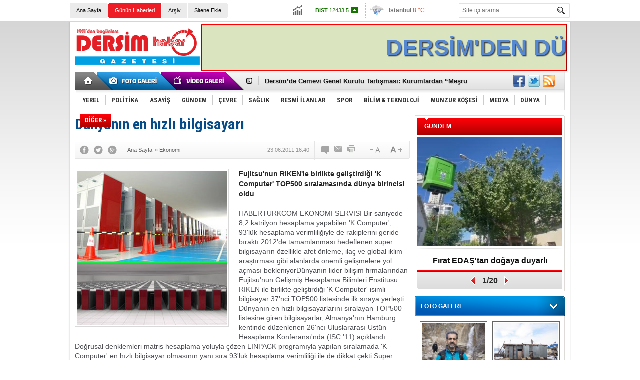

--- FILE ---
content_type: text/html; charset=UTF-8
request_url: https://www.dersim-haber.com/dunyanin-en-hizli-bilgisayari-652h.htm
body_size: 13486
content:
<!DOCTYPE html>
<html xmlns="http://www.w3.org/1999/xhtml" lang="tr-TR" itemscope itemtype="http://schema.org/NewsArticle">
<head>
<base href="https://www.dersim-haber.com/" target="_self"/>
<meta http-equiv="Content-Type" content="text/html; charset=UTF-8" />
<meta http-equiv="Refresh" content="300" />
<title>Dünyanın en hızlı bilgisayarı</title>
<meta name="description" content="Fujitsu&#039;nun RIKEN&#039;le birlikte geliştirdiği &#039;K Computer&#039; TOP500 sıralamasında dünya birincisi oldu" />
<link rel="canonical" href="https://www.dersim-haber.com/dunyanin-en-hizli-bilgisayari-652h.htm" />
<link rel="alternate" href="https://www.dersim-haber.com/mobi/news_detail.php?id=652" media="only screen and (max-width: 640px)" />
<link rel="image_src" type="image/jpeg" href="https://www.dersim-haber.com/d/news/594.jpg" />
<meta name="DC.date.issued" content="2011-06-23T16:40:08+03:00" />
<meta property="og:site_name" content="Dersim Haber" />
<meta property="og:url" content="https://www.dersim-haber.com/dunyanin-en-hizli-bilgisayari-652h.htm" />
<meta property="og:title" content="Dünyanın en hızlı bilgisayarı" />
<meta property="og:description" content="Fujitsu&#039;nun RIKEN&#039;le birlikte geliştirdiği &#039;K Computer&#039; TOP500 sıralamasında dünya birincisi oldu" />
<meta property="og:image" content="https://www.dersim-haber.com/d/news/594.jpg" />
<meta property="og:type" content="article" />
<meta name="twitter:card" content="summary">
<meta name="twitter:site" content="@dersimhbr">
<meta name="twitter:url" content="https://www.dersim-haber.com/dunyanin-en-hizli-bilgisayari-652h.htm">
<meta name="twitter:title" content="Dünyanın en hızlı bilgisayarı" />
<meta name="twitter:description" content="Fujitsu&#039;nun RIKEN&#039;le birlikte geliştirdiği &#039;K Computer&#039; TOP500 sıralamasında dünya birincisi oldu" />
<meta name="twitter:image" content="https://www.dersim-haber.com/d/news/594.jpg" />
<meta itemprop="thumbnailUrl" content="https://www.dersim-haber.com/d/news_t/594.jpg" />
<meta itemprop="articleSection" content="Ekonomi" />
<meta itemprop="dateCreated" content="2011-06-23T16:40:08+03:00" />
<meta itemprop="headline" content="Dünyanın en hızlı bilgisayarı" />
<link href="https://www.dersim-haber.com/s/style.css" type="text/css" rel="stylesheet" />
<script type="text/javascript" src="https://www.dersim-haber.com/s/function.js"></script><!-- Yandex.Metrika counter -->
<script type="text/javascript" >
   (function(m,e,t,r,i,k,a){m[i]=m[i]||function(){(m[i].a=m[i].a||[]).push(arguments)};
   m[i].l=1*new Date();
   for (var j = 0; j < document.scripts.length; j++) {if (document.scripts[j].src === r) { return; }}
   k=e.createElement(t),a=e.getElementsByTagName(t)[0],k.async=1,k.src=r,a.parentNode.insertBefore(k,a)})
   (window, document, "script", "https://mc.yandex.ru/metrika/tag.js", "ym");

   ym(91596927, "init", {
        clickmap:true,
        trackLinks:true,
        accurateTrackBounce:true,
        webvisor:true
   });
</script>
<noscript><div><img src="https://mc.yandex.ru/watch/91596927" style="position:absolute; left:-9999px;" alt="" /></div></noscript>
<!-- /Yandex.Metrika counter -->
</head>
<body class="body_main">
<div id="fb-root"></div>
<script>(function(d, s, id) {
  var js, fjs = d.getElementsByTagName(s)[0];
  if (d.getElementById(id)) return;
  js = d.createElement(s); js.id = id;
  js.src = "//connect.facebook.net/tr_TR/sdk.js#xfbml=1&version=v2.0";
  fjs.parentNode.insertBefore(js, fjs);
}(document, 'script', 'facebook-jssdk'));</script><div class="CM_pageskin"><div class="left"><div class="banner_code"></div></div><div class="right"><div class="banner_code"></div></div></div><div class="main_container"><div class="base_topbar_outer"><div class="base_topbar base_position"><ul class="quick_launch"><li class="parent"><a href="https://www.dersim-haber.com//" target="_self">Ana Sayfa</a></li><li class="sole"><a href="https://www.dersim-haber.com/gunun-haberleri.htm" target="_self">Günün Haberleri</a></li><li class="parent"><a href="https://www.dersim-haber.com/search_result.php" target="_self">Arşiv</a></li><li class="parent"><a href="https://www.dersim-haber.com/sitene-ekle.htm" target="_self">Sitene Ekle</a></li></ul><div class="currency_slider" id="currency_slider"><div class="viewport"><ul class="overview"><li class="up"><span><b>BIST</b> 12433.5</span></li><li class="up"><span><b>Altın</b> 6875.16</span></li><li class="up"><span><b>Dolar</b> 43.3698</span></li><li class="up"><span><b>Euro</b> 50.7672</span></li></ul></div></div><div class="weather_slider" id="weather_slider"><div class="viewport"><ul class="overview"><li style="background-position: -3px -348px;"><span>İstanbul</span> 8 °C</li><li style="background-position: -3px -348px;"><span>Ankara</span> 3 °C</li><li style="background-position: -3px -203px;"><span>Tunceli</span> -4 °C</li></ul></div></div><form action="search_result.php" method="get"><input class="search_input" type="text" name="search_key" placeholder="Site içi arama" /><input class="search_button" type="submit" value="" /></form></div></div><div class="base_outer clearfix"><div class="base_top base_position"><div class="logo"><a href="https://www.dersim-haber.com/" rel="home"><img src="https://www.dersim-haber.com/s/i/logo.png" alt="Dersim Haber" width="250" height="100" /></a></div><div class="banner"><div class="inner" id="banner_logo_side"><p align="center">
<marquee width="728" height="90" style="border:#ff0000 2px ridge; background:#DAE5BF; color:#5588D0;text-shadow: 2px 2px 2px #414141;" direction="left" >
 <font  style="font-family: arial; font-size: 45px; line-height: 90px;" > <strong>DERSİM'DEN DÜNYA'YA AÇILAN PENCERE
</strong></font></marquee></p></div></div><div class="nav-mini"><a href="https://www.dersim-haber.com/" title="Anasayfa" rel="home"></a></div><div class="nav-mini-2"><a href="https://www.dersim-haber.com/foto-galeri.htm" title="Foto Galeri"></a><a href="https://www.dersim-haber.com/video-galeri.htm" title="Video Galeri"></a></div><div class="last_min" id="last_min"><div class="viewport"><ul class="overview"><li><a href="https://www.dersim-haber.com/dersim-belediyesi-secilmislerinden-kayyim-yonetimine-sert-tepki-bu-bir-dogal-afet-deg-34021h.htm">Dersim Belediyesi Seçilmişlerinden Kayyım Yönetimine Sert Tepki: “Bu Bir Doğal Afet Değil, Yönetim Krizidir”</a></li><li><a href="https://www.dersim-haber.com/dersimde-cemevi-genel-kurulu-tartismasi-kurumlardan-mesru-degil-aciklamasi-34020h.htm">Dersim’de Cemevi Genel Kurulu Tartışması: Kurumlardan “Meşru Değil” Açıklaması</a></li><li><a href="https://www.dersim-haber.com/dersim-1937-38-taniklari-icin-yardim-cagrisi-son-taniklar-gocmeden-uzat-elini-34019h.htm">Dersim 1937-38 Tanıkları İçin Yardım Çağrısı: “Son Tanıklar Göçmeden Uzat Elini”</a></li><li><a href="https://www.dersim-haber.com/dersim-1937-38-taniklari-icin-yardim-cagrisi-son-taniklar-gocmeden-uzat-elini-34018h.htm">Dersim 1937-38 Tanıkları İçin Yardım Çağrısı: “Son Tanıklar Göçmeden Uzat Elini”</a></li><li><a href="https://www.dersim-haber.com/nazimiye-belediye-baskani-ali-emrah-tekinden-yeni-yil-mesaji-34017h.htm">Nazımiye Belediye Başkanı Ali Emrah Tekin'den Yeni Yıl Mesajı</a></li><li><a href="https://www.dersim-haber.com/deneyimli-ve-sevilen-isim-bashekim-oldu-34014h.htm">Deneyimli ve Sevilen İsim Başhekim Oldu</a></li><li><a href="https://www.dersim-haber.com/dersimtuncelinin-tarihi-ve-arkeolojisi-paneli-29-kasimda-gerceklesiyor-34012h.htm">Dersim/Tunceli’nin Tarihi ve Arkeolojisi Paneli 29 Kasım’da Gerçekleşiyor</a></li><li><a href="https://www.dersim-haber.com/tunceli-muzesinde-cifte-etkinlik-kadinlarin-icsel-yolculugu-ve-gocun-turkusu-bulusuyo-34011h.htm">Tunceli Müzesi’nde Çifte Etkinlik: Kadınların İçsel Yolculuğu ve Göçün Türküsü Buluşuyor</a></li><li><a href="https://www.dersim-haber.com/dersimde-itfaiye-alarmi-araclar-arizali-ekip-eksik-kent-risk-altinda-34010h.htm">Dersim'de itfaiye alarmı: Araçlar arızalı, ekip eksik, kent risk altında!</a></li><li><a href="https://www.dersim-haber.com/saroglundan-delege-secimlerine-mudahale-iddialarina-sert-tepki-34009h.htm">Şaroğlu’ndan delege seçimlerine müdahale iddialarına sert tepki!</a></li><li><a href="https://www.dersim-haber.com/erasmusdays-coskusu-34008h.htm">ERASMUSDAYS COŞKUSU</a></li><li><a href="https://www.dersim-haber.com/zelemele-8-yil-sonra-konser-verecek-34007h.htm">Zelemele, 8 Yıl sonra konser verecek</a></li><li><a href="https://www.dersim-haber.com/firat-edastan-saha-calisanlarina-yuksekte-guvenli-calisma-egitimi-34006h.htm">Fırat EDAŞ’tan Saha Çalışanlarına “Yüksekte Güvenli Çalışma Eğitimi”</a></li><li><a href="https://www.dersim-haber.com/zaza-women-music-project-zaza-kelimesi-nedeniyle-festivale-katilma-talebimiz-iptal-ed-34005h.htm">Zaza Women Music Project: “Zaza” kelimesi  nedeniyle festivale katılma talebimiz iptal edildi</a></li><li><a href="https://www.dersim-haber.com/cocuklari-kavgaya-karisan-atlilardan-genclere-sahip-cikalim-cagrisi-34004h.htm">Çocukları kavgaya karışan Atlı’lardan “gençlere sahip çıkalım!” çağrısı</a></li></ul></div></div><div class="social"><a href="https://www.facebook.com/dersimhbr" style="background-position: left -168px;" target="_blank" title="Facebook ile paylaş"></a><a href="https://twitter.com/dersimhbr" style="background-position: left -504px;" target="_blank" title="Twitter ile paylaş"></a><a href="https://www.dersim-haber.com/rss/" style="background-position: left -144px;" target="_blank" title="RSS, News Feed, Haber Beslemesi"></a></div><ul class="nav"><li class="sep2"></li><li class="item parent"><a class="inr" href="https://www.dersim-haber.com/yerel-haberleri-1hk.htm" target="_self"><span>YEREL</span></a></li><li class="sep"></li><li class="item parent"><a class="inr" href="https://www.dersim-haber.com/politika-haberleri-2hk.htm" target="_self"><span>POLİTİKA</span></a></li><li class="sep"></li><li class="item parent"><a class="inr" href="https://www.dersim-haber.com/asayis-haberleri-39hk.htm" target="_self"><span>ASAYİŞ</span></a></li><li class="sep"></li><li class="item parent"><a class="inr" href="https://www.dersim-haber.com/gundem-haberleri-3hk.htm" target="_self"><span>GÜNDEM</span></a></li><li class="sep"></li><li class="item parent"><a class="inr" href="https://www.dersim-haber.com/cevre-haberleri-43hk.htm" target="_self"><span>ÇEVRE</span></a></li><li class="sep"></li><li class="item parent"><a class="inr" href="https://www.dersim-haber.com/saglik-haberleri-4hk.htm" target="_self"><span>SAĞLIK</span></a></li><li class="sep"></li><li class="item parent"><a class="inr" href="https://www.dersim-haber.com/resmi-ilanlar-haberleri-16hk.htm" target="_self"><span>RESMİ İLANLAR</span></a></li><li class="sep"></li><li class="item parent"><a class="inr" href="https://www.dersim-haber.com/spor-haberleri-5hk.htm" target="_self"><span>SPOR</span></a></li><li class="sep"></li><li class="item sole"><a class="inr" href="https://www.dersim-haber.com/bilim-teknoloji-haberleri-42hk.htm" target="_self"><span>BİLİM & TEKNOLOJİ</span></a></li><li class="sep"></li><li class="item parent"><a class="inr" href="https://www.dersim-haber.com/munzur-kosesi-haberleri-7hk.htm" target="_self"><span>MUNZUR KÖŞESİ</span></a></li><li class="sep"></li><li class="item parent"><a class="inr" href="https://www.dersim-haber.com/medya-haberleri-8hk.htm" target="_self"><span>MEDYA</span></a></li><li class="sep"></li><li class="item parent"><a class="inr" href="https://www.dersim-haber.com/dunya-haberleri-9hk.htm" target="_self"><span>DÜNYA</span></a></li><li class="sep"></li><li class="item other"><a class="inr" href="#" onclick="return false;"><span>DİĞER »</span></a><div class="subnav"><div class="inr"><ul class="subnav_catlist clearfix"><li><a href="https://www.dersim-haber.com/yasam-haberleri-10hk.htm" target="_self">YAŞAM</a></li><li><a href="https://www.dersim-haber.com/ekonomi-haberleri-11hk.htm" target="_self">EKONOMİ</a></li><li><a href="https://www.dersim-haber.com/kultur-sanat-haberleri-12hk.htm" target="_self">KÜLTÜR-SANAT</a></li><li><a href="https://www.dersim-haber.com/dunya-haberleri-41hk.htm" target="_self">DÜNYA</a></li></ul></div><div class="btm"></div></div></li></ul></div></div><div class="base_outer"><div id="base" class="base base_position clearfix"><div id="base_middle" class="base_middle"><div class="middle_content_title"><h1 itemprop="name">Dünyanın en hızlı bilgisayarı</h1></div><div class="middle_content_top"><div class="top_social"><script type="text/javascript">showBookmark3();</script></div><div class="nav" itemscope itemtype="http://data-vocabulary.org/Breadcrumb"><a itemprop="url" href="https://www.dersim-haber.com/" rel="home"><span itemprop="title">Ana Sayfa</span></a><span itemprop="child" itemscope itemtype="http://data-vocabulary.org/Breadcrumb">&raquo; <a itemprop="url" href="https://www.dersim-haber.com/ekonomi-haberleri-11hk.htm" rel="self"><span itemprop="title">Ekonomi</span></a></span></div><div class="text_size"><img src="https://www.dersim-haber.com/s/i/1x1.gif" onclick="changeFontSize('#news_content', 'd');" title="Yazıyı küçült" width="24" height="18" alt="" /><img src="https://www.dersim-haber.com/s/i/1x1.gif" onclick="changeFontSize('#news_content', 'u');" title="Yazıyı büyüt" width="24" height="18" alt="" /></div><div class="tools"><a class="go_comment" rel="nofollow" href="#" onclick="$.scrollTo('.comment_add', 600); return false;" target="_blank" title="Yorum Yap"></a><a class="go_send" rel="nofollow" href="javascript:void(0)" onclick="return openPopUp_520x390('https://www.dersim-haber.com/send_to_friend.php?type=1&amp;id=652');" title="Arkadaşına Gönder"></a><a class="go_print" rel="nofollow" href="javascript:void(0)" onclick="return openPopUp_670x500('https://www.dersim-haber.com/print.php?type=1&amp;id=652')" title="Yazdır"></a></div><div class="top_date" itemprop="datePublished" content="2011-06-23T16:40:08+03:00">23.06.2011 16:40</div></div><div class="middle_content"><div class="news_detail"><div class="side_detail"><img itemprop="image" class="image" src="https://www.dersim-haber.com/d/news/594.jpg" alt="Dünyanın en hızlı bilgisayarı" width="300" height="225" /></div><div itemprop="description" class="short_content">Fujitsu'nun RIKEN'le birlikte geliştirdiği 'K Computer' TOP500 sıralamasında dünya birincisi oldu</div><div itemprop="articleBody" id="news_content" class="text_content"><p>HABERTURKCOM EKONOMİ SERVİSİ Bir saniyede 8,2 katrilyon hesaplama yapabilen 'K Computer', 93'lük hesaplama verimliliğiyle de rakiplerini geride bıraktı 2012'de tamamlanması hedeflenen süper bilgisayarın özellikle afet önleme, ilaç ve global iklim araştırması gibi alanlarda önemli gelişmelere yol açması bekleniyorDünyanın lider bilişim firmalarından Fujitsu'nun Gelişmiş Hesaplama Bilimleri Enstitüsü RIKEN ile birlikte geliştirdiği 'K Computer' isimli bilgisayar 37'nci TOP500 listesinde ilk sıraya yerleşti Dünyanın en hızlı bilgisayarlarını sıralayan TOP500 listesine giren bilgisayarlar, Almanya'nın Hamburg kentinde düzenlenen 26'ncı Uluslararası Üstün Hesaplama Konferansı'nda (ISC '11) açıklandı Doğrusal denklemleri matris hesaplama yoluyla çözen LINPACK programıyla yapılan sıralamada 'K Computer' en hızlı bilgisayar olmasının yanı sıra 93'lük hesaplama verimliliği ile de dikkat çekti Süper bilgisayar, 2004 yılında 'Earth Simulator' isimli bilgisayardan sonra TOP500 sıralamasında birinciliğe yerleşen ilk Japon yapımı bilgisayar oldu Çin yapımı 'Tianhe - 1A' ikinci sırada, Oak Ridge Ulusal Laboratuarı'nda bulunan ve Amerika'nın en hızlı bilgisayarı olan süper bilgisayar ise üçüncü sırada yer aldıK Computer'in hızı 1 milyon masaüstü bilgisayarın hızına eşit'K Computer', bir saniye içerisinde 8,2 katrilyon hesaplama yapabiliyor Diğer bir deyişle, süper bilgisayarın hesaplama gücü saniyede 8,2 petaflop Halen geliştirme aşamasında olan 'K Computer'in performansı ise ortalama bir milyon adet masaüstü bilgisayarınkine eşit Sistem kartlarıyla dolu 672 adet dolaptan oluşan süper bilgisayarın şu anda toplam 68544 ana işlem birimi (CPU) bulunuyor RIKEN'in araştırma laboratuarında yer alan 'K Computer'in büyüklüğünün 800 dolaba çıkarılması planlanıyorFujitsu Türkiye Genel Müdürü Halit Zaim, 'K Computer' ile ilgili olarak şunları söylediFujitsu Türkiye olarak K Computer'in elde ettiği bu önemli başarının mutluluğunu yaşıyoruz Mart ayında Japonya'da meydana gelen deprem ve tsunami felaketinin ardından Fujitsu ailesi olarak birbirimize destek olduk ve müşterilerimize kesintisiz hizmet sunmak için elimizden geleni yaptık K Computer'in TOP500 listesinde birinci olması da çok zor günler geçirmelerine rağmen Japonya'daki çalışma arkadaşlarımızın hedeflerine odaklı bir şekilde çalışmayı sürdürdüğünün kanıtıdır2012 yılının Kasım ayında tamamlanması hedeflenen 'K Computer', 10 petaflop'luk LINPACK performansına ulaşmak üzere tasarlandı Fujitsu ve RIKEN'in üzerinde çalışmaya devam ettiği süper bilgisayarın global iklim araştırması, meteoroloji, afet önleme ve ilaç gibi alanlarda önemli gelişmelere yol açarak toplumun daha güvenli olmasını sağlaması bekleniyor</p></div><div class="clear"></div></div><script type="text/javascript">showBookmark5("https://www.facebook.com/dersimhbr", "dersimhbr", "");</script><div class="comment_navigation"><div class="container"><div class="tools"><a class="go_send" rel="nofollow" href="javascript:void(0)" onclick="return openPopUp_520x390('https://www.dersim-haber.com/send_to_friend.php?type=1&amp;id=652');" title="Arkadaşına Gönder"></a><a class="go_print" rel="nofollow" href="javascript:void(0)" onclick="return openPopUp_670x500('https://www.dersim-haber.com/print.php?type=1&amp;id=652')" title="Yazdır"></a><a class="go_top" rel="nofollow" href="/dunyanin-en-hizli-bilgisayari-652h.htm#top" onclick="scrollPage(0); return false;" title="Yukarı"></a></div><script type="text/javascript">showBookmark4();</script></div></div><div class="comment_add"><form method="post" id="comment_form" onsubmit="return addComment(1, 652);"><textarea name="comment_content" id="comment_content" class="comment_content" rows="6" placeholder="Yorumunuz" maxlength="500"></textarea><input type="text" name="member_name" id="member_name" class="member_name" placeholder="Adınız" /><input type="submit" name="comment_submit" id="comment_submit" class="comment_submit" value="GÖNDER" /><input type="hidden" name="reply" id="reply" value="0" /><input type="hidden" id="comment_hash" value="2011-06-23 16:40:08" /><div class="reply_to"></div></form><div class="info"><b>UYARI:</b> Küfür, hakaret, rencide edici cümleler veya imalar, inançlara saldırı içeren, imla kuralları ile yazılmamış,<br /> Türkçe karakter kullanılmayan ve büyük harflerle yazılmış yorumlar onaylanmamaktadır.</div></div><div class="comment"><div class="container"><div class="content" align="center">Bu habere henüz yorum eklenmemiştir.</div></div><div class="btm"></div></div><div class="latest_gallery"><div class="caption">SON EKLENEN <span>GALERİLER</span></div><ul class="content"></ul></div><div class="middle_sub_page_title"><span>Diğer Haberler</span></div><div class="news_set"><div class="inner clearfix"><div><a class="image" href="https://www.dersim-haber.com/enflasyon-mart-ayi-verileri-aciklandi-33138h.htm"><img src="https://www.dersim-haber.com/d/news_t/40546.jpg" alt="Enflasyon mart ayı verileri açıklandı" width="210" height="157" /></a><a class="content" href="https://www.dersim-haber.com/enflasyon-mart-ayi-verileri-aciklandi-33138h.htm"><span>Enflasyon mart ayı verileri açıklandı</span>Enflasyon mart ayı verileri açıklandı. Yıllık enflasyon yüzde 50,51 oldu.</a></div><div><a class="image" href="https://www.dersim-haber.com/8-kiloluk-nar-cekirdeginden-1-kilo-yag-cikartiyor-siparislere-yetisemiyor-33118h.htm"><img src="https://www.dersim-haber.com/d/news_t/40525.jpg" alt="8 kiloluk nar çekirdeğinden 1 kilo yağ çıkartıyor, siparişlere yetişemiyor" width="210" height="157" /></a><a class="content" href="https://www.dersim-haber.com/8-kiloluk-nar-cekirdeginden-1-kilo-yag-cikartiyor-siparislere-yetisemiyor-33118h.htm"><span>8 kiloluk nar çekirdeğinden 1 kilo yağ çıkartıyor, siparişlere yetişemiyor</span>Antalya’nın Akseki ilçesinde nar ekşisi için sıkılan nar çekirdeklerinin yağlarını çıkartan üretici, siparişlere yetişemiyor.</a></div><div><a class="image" href="https://www.dersim-haber.com/destekleme-odemesi-bugun-hesaplara-aktarilacak-33097h.htm"><img src="https://www.dersim-haber.com/d/news_t/40502.jpg" alt="Destekleme ödemesi bugün hesaplara aktarılacak" width="210" height="157" /></a><a class="content" href="https://www.dersim-haber.com/destekleme-odemesi-bugun-hesaplara-aktarilacak-33097h.htm"><span>Destekleme ödemesi bugün hesaplara aktarılacak</span>Erzincan’da 4 bin 487 hayvan üreticisine, toplamda 15 milyon 370 bin 449 lira olan hayvancılık desteklemeleri ödenmeye başlanıyor.</a></div><div><a class="image" href="https://www.dersim-haber.com/baskan-sadikoglu-kredi-odemeleri-en-az-1-yil-otelenmeli-33026h.htm"><img src="https://www.dersim-haber.com/d/news_t/40426.jpg" alt="Başkan Sadıkoğlu: “Kredi ödemeleri en az 1 yıl ötelenmeli”" width="210" height="157" /></a><a class="content" href="https://www.dersim-haber.com/baskan-sadikoglu-kredi-odemeleri-en-az-1-yil-otelenmeli-33026h.htm"><span>Başkan Sadıkoğlu: “Kredi ödemeleri en az 1 yıl ötelenmeli”</span>Malatya Ticaret ve Sanayi Odası (MTSO) Başkanı Oğuzhan Ata Sadıkoğlu, bankalara seslenerek, “Üyelerimizin deprem öncesi kullandığı kredi ödemeleri faiz ve kar payı talep edilmeden en az 1 yıl süreyle ötelenmeli” dedi.</a></div><div><a class="image" href="https://www.dersim-haber.com/kadikoyde-depremzede-yerel-ureticilere-destek-icin-dayanisma-pazari-yeniden-kuruldu-32988h.htm"><img src="https://www.dersim-haber.com/d/news_t/40382.jpg" alt="Kadıköy’de depremzede yerel üreticilere destek için Dayanışma Pazarı yeniden kuruldu" width="210" height="157" /></a><a class="content" href="https://www.dersim-haber.com/kadikoyde-depremzede-yerel-ureticilere-destek-icin-dayanisma-pazari-yeniden-kuruldu-32988h.htm"><span>Kadıköy’de depremzede yerel üreticilere destek için Dayanışma Pazarı yeniden kuruldu</span>Kadıköy Belediyesi’nin, depremzede çiftçi ve kadın kooperatiflerinin ürünlerini Kadıköy’e getirerek satışını yaptığı ilk Dayanışma Pazarı yoğun talep gördü.</a></div><div><a class="image" href="https://www.dersim-haber.com/depremin-vurdugu-malatyada-kayisi-ureticileri-yeni-sezona-hazirlaniyor-32968h.htm"><img src="https://www.dersim-haber.com/d/news_t/40359.jpg" alt="Depremin vurduğu Malatya’da kayısı üreticileri yeni sezona hazırlanıyor" width="210" height="157" /></a><a class="content" href="https://www.dersim-haber.com/depremin-vurdugu-malatyada-kayisi-ureticileri-yeni-sezona-hazirlaniyor-32968h.htm"><span>Depremin vurduğu Malatya’da kayısı üreticileri yeni sezona hazırlanıyor</span>Dünyanın kuru kayısı ihtiyacının yüzde 85'inin karşılandığı, ‘Dünya Kayısı Başkenti’ olarak da anılan depremin vurduğu Malatya’da kayısı üreticileri yeni sezona hazırlanıyor.</a></div></div></div><div class="news_list_view"><li><a href="https://www.dersim-haber.com/baskan-sadikoglu-sanayicimize-en-az-5-yil-enerji-destegi-verilmeli-32959h.htm">Başkan Sadıkoğlu: “Sanayicimize en az 5 yıl enerji desteği verilmeli”</a><span>24 Mart 2023 Cuma 12:46</span></li><li><a href="https://www.dersim-haber.com/prof-dr-veysel-eroglu-ilisu-barajinda-balik-stok-verim-tahmin-calismalari-yapildi-32937h.htm">Prof. Dr. Veysel Eroğlu Ilısu Barajı&#039;nda balık stok verim tahmin çalışmaları yapıldı</a><span>23 Mart 2023 Perşembe 16:43</span></li><li><a href="https://www.dersim-haber.com/turkiyenin-en-soguk-ilcesinde-jeotermal-otel-hizmete-basladi-32936h.htm">Türkiye’nin en soğuk ilçesinde jeotermal otel hizmete başladı</a><span>23 Mart 2023 Perşembe 16:42</span></li><li><a href="https://www.dersim-haber.com/rizede-yapimi-devam-eden-lojistik-merkezinin-liman-dolgusunun-yuzde-40i-tamamlandi-32925h.htm">Rize&#039;de yapımı devam eden Lojistik Merkezinin liman dolgusunun yüzde 40&#039;ı tamamlandı</a><span>22 Mart 2023 Çarşamba 14:40</span></li><li><a href="https://www.dersim-haber.com/rokadan-ramazan-indirimi-32923h.htm">Roka’dan Ramazan indirimi</a><span>22 Mart 2023 Çarşamba 14:38</span></li><li><a href="https://www.dersim-haber.com/baskan-sadikoglu-sorunlari-iletti-32920h.htm">Başkan Sadıkoğlu, sorunları iletti</a><span>22 Mart 2023 Çarşamba 14:36</span></li><li><a href="https://www.dersim-haber.com/gulbahar-bitkisi-tezgahlarda-yerini-aldi-32914h.htm">Gülbahar bitkisi tezgâhlarda yerini aldı</a><span>22 Mart 2023 Çarşamba 14:29</span></li><li><a href="https://www.dersim-haber.com/togg-satis-ve-satis-sonrasi-yapilanmasini-etkinlestiriyor-32803h.htm">Togg satış ve satış sonrası yapılanmasını etkinleştiriyor</a><span>16 Mart 2023 Perşembe 13:03</span></li><li><a href="https://www.dersim-haber.com/balikesirde-subat-ayinda-bin-858-konut-satildi-32791h.htm">Balıkesir’de Şubat ayında bin 858 konut satıldı</a><span>15 Mart 2023 Çarşamba 12:11</span></li><li><a href="https://www.dersim-haber.com/ilk-evim-kura-cekimlerinde-sira-istanbulda-32742h.htm">“İlk Evim” kura çekimlerinde sıra İstanbul’da</a><span>13 Mart 2023 Pazartesi 13:58</span></li></div></div></div><div id="base_side" class="base_side"><div class="headline_side" id="headline_side"><div class="caption">GÜNDEM</div><div class="viewport"><ul class="overview"><li><a href="https://www.dersim-haber.com/firat-edastan-dogaya-duyarli-mudahale-kuslar-guvende-34003h.htm" class="image"><img src="https://www.dersim-haber.com/d/news/41807.jpg" alt="Fırat EDAŞ&#039;tan doğaya duyarlı müdahale: Kuşlar güvende" width="290" height="218" /></a><a href="https://www.dersim-haber.com/firat-edastan-dogaya-duyarli-mudahale-kuslar-guvende-34003h.htm" class="title">Fırat EDAŞ'tan doğaya duyarlı müdahale: Kuşlar güvende</a></li><li><a href="https://www.dersim-haber.com/ressam-dogan-ilk-kisisel-sergisini-acti-33998h.htm" class="image"><img src="https://www.dersim-haber.com/s/i/1x1.gif" data-src="https://www.dersim-haber.com/d/news/41798.jpg" alt="Ressam Doğan, ilk kişisel sergisini açtı" width="290" height="218" /></a><a href="https://www.dersim-haber.com/ressam-dogan-ilk-kisisel-sergisini-acti-33998h.htm" class="title">Ressam Doğan, ilk kişisel sergisini açtı</a></li><li><a href="https://www.dersim-haber.com/firat-edastan-genclere-tam-destek-33997h.htm" class="image"><img src="https://www.dersim-haber.com/s/i/1x1.gif" data-src="https://www.dersim-haber.com/d/news/41797.jpg" alt="FIRAT EDAŞ’TAN GENÇLERE TAM DESTEK" width="290" height="218" /></a><a href="https://www.dersim-haber.com/firat-edastan-genclere-tam-destek-33997h.htm" class="title">FIRAT EDAŞ’TAN GENÇLERE TAM DESTEK</a></li><li><a href="https://www.dersim-haber.com/firat-edastan-sebeke-altyapisinda-calismalar-33996h.htm" class="image"><img src="https://www.dersim-haber.com/s/i/1x1.gif" data-src="https://www.dersim-haber.com/d/news/41796.jpg" alt="Fırat EDAŞ’tan şebeke altyapısında çalışmalar" width="290" height="218" /></a><a href="https://www.dersim-haber.com/firat-edastan-sebeke-altyapisinda-calismalar-33996h.htm" class="title">Fırat EDAŞ’tan şebeke altyapısında çalışmalar</a></li><li><a href="https://www.dersim-haber.com/firat-edastan-bolgeye-dev-yatirim-enerji-altyapisi-gucleniyor-33987h.htm" class="image"><img src="https://www.dersim-haber.com/s/i/1x1.gif" data-src="https://www.dersim-haber.com/d/news/41776.jpg" alt="Fırat EDAŞ’tan bölgeye dev yatırım: Enerji altyapısı güçleniyor" width="290" height="218" /></a><a href="https://www.dersim-haber.com/firat-edastan-bolgeye-dev-yatirim-enerji-altyapisi-gucleniyor-33987h.htm" class="title">Fırat EDAŞ’tan bölgeye dev yatırım: Enerji altyapısı güçleniyor</a></li><li><a href="https://www.dersim-haber.com/bakan-yardimcisi-satiroglundan-firat-edasa-ziyaret-33986h.htm" class="image"><img src="https://www.dersim-haber.com/s/i/1x1.gif" data-src="https://www.dersim-haber.com/d/news/41775.jpg" alt="Bakan Yardımcısı Şatıroğlu’ndan Fırat EDAŞ’a ziyaret" width="290" height="218" /></a><a href="https://www.dersim-haber.com/bakan-yardimcisi-satiroglundan-firat-edasa-ziyaret-33986h.htm" class="title">Bakan Yardımcısı Şatıroğlu’ndan Fırat EDAŞ’a ziyaret</a></li><li><a href="https://www.dersim-haber.com/firat-edas-muhtarlarla-bir-araya-geldi-33985h.htm" class="image"><img src="https://www.dersim-haber.com/s/i/1x1.gif" data-src="https://www.dersim-haber.com/d/news/41774.jpg" alt="Fırat EDAŞ muhtarlarla bir araya geldi" width="290" height="218" /></a><a href="https://www.dersim-haber.com/firat-edas-muhtarlarla-bir-araya-geldi-33985h.htm" class="title">Fırat EDAŞ muhtarlarla bir araya geldi</a></li><li><a href="https://www.dersim-haber.com/yenisi-ve-eskisiyle-insan-kusaklari-33982h.htm" class="image"><img src="https://www.dersim-haber.com/s/i/1x1.gif" data-src="https://www.dersim-haber.com/d/news/41771.jpg" alt="YENİSİ VE ESKİSİYLE İNSAN KUŞAKLARI" width="290" height="218" /></a><a href="https://www.dersim-haber.com/yenisi-ve-eskisiyle-insan-kusaklari-33982h.htm" class="title">YENİSİ VE ESKİSİYLE İNSAN KUŞAKLARI</a></li><li><a href="https://www.dersim-haber.com/firat-edas-arama-kurtarma-ekibi-afad-akreditasyon-belgesi-aldi-33975h.htm" class="image"><img src="https://www.dersim-haber.com/s/i/1x1.gif" data-src="https://www.dersim-haber.com/d/news/41755.jpg" alt="Fırat Edaş arama kurtarma ekibi AFAD akreditasyon belgesi aldı" width="290" height="218" /></a><a href="https://www.dersim-haber.com/firat-edas-arama-kurtarma-ekibi-afad-akreditasyon-belgesi-aldi-33975h.htm" class="title">Fırat Edaş arama kurtarma ekibi AFAD akreditasyon belgesi aldı</a></li><li><a href="https://www.dersim-haber.com/dersimde-erasmusdays-kutlamalari-33972h.htm" class="image"><img src="https://www.dersim-haber.com/s/i/1x1.gif" data-src="https://www.dersim-haber.com/d/news/41748.jpg" alt="Dersim&#039;de &quot;ErasmusDays&quot; kutlamaları" width="290" height="218" /></a><a href="https://www.dersim-haber.com/dersimde-erasmusdays-kutlamalari-33972h.htm" class="title">Dersim'de "ErasmusDays" kutlamaları</a></li><li><a href="https://www.dersim-haber.com/yasli-bakim-evi-calisanlari-hakli-fesih-basvurusunda-bulundu-33971h.htm" class="image"><img src="https://www.dersim-haber.com/s/i/1x1.gif" data-src="https://www.dersim-haber.com/d/news/41746.jpg" alt="Yaşlı bakım evi çalışanları haklı fesih başvurusunda bulundu" width="290" height="218" /></a><a href="https://www.dersim-haber.com/yasli-bakim-evi-calisanlari-hakli-fesih-basvurusunda-bulundu-33971h.htm" class="title">Yaşlı bakım evi çalışanları haklı fesih başvurusunda bulundu</a></li><li><a href="https://www.dersim-haber.com/iyi-parti-il-baskani-kose-multeci-sorununa-dikkat-cekti-33969h.htm" class="image"><img src="https://www.dersim-haber.com/s/i/1x1.gif" data-src="https://www.dersim-haber.com/d/news/41743.jpg" alt="İyi Parti İl Başkanı Köse mülteci sorununa dikkat çekti" width="290" height="218" /></a><a href="https://www.dersim-haber.com/iyi-parti-il-baskani-kose-multeci-sorununa-dikkat-cekti-33969h.htm" class="title">İyi Parti İl Başkanı Köse mülteci sorununa dikkat çekti</a></li><li><a href="https://www.dersim-haber.com/ogretmenlere-stem-egitimi-33964h.htm" class="image"><img src="https://www.dersim-haber.com/s/i/1x1.gif" data-src="https://www.dersim-haber.com/d/news/41732.jpg" alt="Öğretmenlere STEM Eğitimi" width="290" height="218" /></a><a href="https://www.dersim-haber.com/ogretmenlere-stem-egitimi-33964h.htm" class="title">Öğretmenlere STEM Eğitimi</a></li><li><a href="https://www.dersim-haber.com/kureysan-istisare-meclisi-toplaniyor-33960h.htm" class="image"><img src="https://www.dersim-haber.com/s/i/1x1.gif" data-src="https://www.dersim-haber.com/d/news/41724.jpg" alt="Kureyşan İstişare Meclisi toplanıyor" width="290" height="218" /></a><a href="https://www.dersim-haber.com/kureysan-istisare-meclisi-toplaniyor-33960h.htm" class="title">Kureyşan İstişare Meclisi toplanıyor</a></li><li><a href="https://www.dersim-haber.com/dersim-ve-devrim-sevdalilarina-33958h.htm" class="image"><img src="https://www.dersim-haber.com/s/i/1x1.gif" data-src="https://www.dersim-haber.com/d/news/41720.jpg" alt="DERSİM VE DEVRİM SEVDALILARINA.." width="290" height="218" /></a><a href="https://www.dersim-haber.com/dersim-ve-devrim-sevdalilarina-33958h.htm" class="title">DERSİM VE DEVRİM SEVDALILARINA..</a></li><li><a href="https://www.dersim-haber.com/aliekper-yureklerle-yakin-gecmiste-gelecegimizi-oldurduler-33956h.htm" class="image"><img src="https://www.dersim-haber.com/s/i/1x1.gif" data-src="https://www.dersim-haber.com/d/news/41716.jpg" alt="ALİEKPER YÜREK’LERLE YAKIN GEÇMİŞTE GELECEĞİMİZİ ÖLDÜRDÜLER" width="290" height="218" /></a><a href="https://www.dersim-haber.com/aliekper-yureklerle-yakin-gecmiste-gelecegimizi-oldurduler-33956h.htm" class="title">ALİEKPER YÜREK’LERLE YAKIN GEÇMİŞTE GELECEĞİMİZİ ÖLDÜRDÜLER</a></li><li><a href="https://www.dersim-haber.com/sendika-zulfunun-olumunden-sonra-aciklama-yapti-33944h.htm" class="image"><img src="https://www.dersim-haber.com/s/i/1x1.gif" data-src="https://www.dersim-haber.com/d/news/41686.jpg" alt="Sendika, Zülfü’nün ölümünden sonra açıklama yaptı" width="290" height="218" /></a><a href="https://www.dersim-haber.com/sendika-zulfunun-olumunden-sonra-aciklama-yapti-33944h.htm" class="title">Sendika, Zülfü’nün ölümünden sonra açıklama yaptı</a></li><li><a href="https://www.dersim-haber.com/elektrik-dagitim-sirketlerinin-yeni-genel-muduru-alper-erbas-oldu-33942h.htm" class="image"><img src="https://www.dersim-haber.com/s/i/1x1.gif" data-src="https://www.dersim-haber.com/d/news/41684.jpg" alt="Elektrik Dağıtım Şirketleri’nin Yeni Genel Müdürü Alper Erbaş Oldu" width="290" height="218" /></a><a href="https://www.dersim-haber.com/elektrik-dagitim-sirketlerinin-yeni-genel-muduru-alper-erbas-oldu-33942h.htm" class="title">Elektrik Dağıtım Şirketleri’nin Yeni Genel Müdürü Alper Erbaş Oldu</a></li><li><a href="https://www.dersim-haber.com/vali-bulent-tekbiyikoglundan-trafik-kazasi-icin-aciklama-33935h.htm" class="image"><img src="https://www.dersim-haber.com/s/i/1x1.gif" data-src="https://www.dersim-haber.com/d/news/41670.jpg" alt="Vali Bülent Tekbıyıkoğlu’ndan trafik kazası için açıklama" width="290" height="218" /></a><a href="https://www.dersim-haber.com/vali-bulent-tekbiyikoglundan-trafik-kazasi-icin-aciklama-33935h.htm" class="title">Vali Bülent Tekbıyıkoğlu’ndan trafik kazası için açıklama</a></li><li><a href="https://www.dersim-haber.com/dersimli-mehmet-icin-anma-yapilacak-33933h.htm" class="image"><img src="https://www.dersim-haber.com/s/i/1x1.gif" data-src="https://www.dersim-haber.com/d/news/41660.jpg" alt="Dersimli Mehmet için anma yapılacak" width="290" height="218" /></a><a href="https://www.dersim-haber.com/dersimli-mehmet-icin-anma-yapilacak-33933h.htm" class="title">Dersimli Mehmet için anma yapılacak</a></li></ul></div><div class="buttons prev" title="Geri"></div><div class="pager2">1/20</div><div class="buttons next" title="İleri"></div></div><div class="side_caption side_caption_3"><a href="https://www.dersim-haber.com/foto-galeri.htm">FOTO GALERİ</a></div><div class="side_content"><ul class="gallery_side" id="gallery_side"><li class="item"><a href="https://www.dersim-haber.com/ekirek-selalesi-doga-ve-fotograf-tutkunlarini-agirliyor-2445g.htm"><img src="https://www.dersim-haber.com/d/gallery/2445_s.jpg" alt="&quot;EKİREK ŞELALESİ&quot; DOĞA VE FOTOĞRAF TUTKUNLARINI AĞIRLIYOR" width="127" height="96" /><span class="tl"></span><span class="wrapword">"EKİREK ŞELALESİ" DOĞA VE FOTOĞRAF TUTKUNLARINI AĞIRLIYOR</span></a></li><li class="sep"></li><li class="item"><a href="https://www.dersim-haber.com/ovacikta-kis-zorluklari-ve-guzellikleriyle-yasaniyor-2444g.htm"><img src="https://www.dersim-haber.com/d/gallery/2444_s.jpg" alt="Ovacık&#039;ta kış, zorlukları ve güzellikleriyle yaşanıyor" width="127" height="96" /><span class="tl"></span><span class="wrapword">Ovacık'ta kış, zorlukları ve güzellikleriyle yaşanıyor</span></a></li><li class="item"><a href="https://www.dersim-haber.com/dersimin-sonbahar-renkleri-fotograf-tutkunlarini-buyuledi-2443g.htm"><img src="https://www.dersim-haber.com/d/gallery/2443_s.jpg" alt="Dersim’in sonbahar renkleri fotoğraf tutkunlarını büyüledi" width="127" height="96" /><span class="tl"></span><span class="wrapword">Dersim’in sonbahar renkleri fotoğraf tutkunlarını büyüledi</span></a></li><li class="sep"></li><li class="item"><a href="https://www.dersim-haber.com/aglayan-kayalar-ziyaretcilerin-ilgi-odagi-2442g.htm"><img src="https://www.dersim-haber.com/d/gallery/2442_s.jpg" alt="&quot;Ağlayan Kayalar&quot; ziyaretçilerin ilgi odağı" width="127" height="96" /><span class="tl"></span><span class="wrapword">"Ağlayan Kayalar" ziyaretçilerin ilgi odağı</span></a></li></ul><div class="side_content_pager gallery_side_pager"><div class="pager"><span data-value="1">1</span><span data-value="2">2</span><span data-value="3">3</span><span data-value="4">4</span><span data-value="5">5</span><span data-value="6">6</span><span data-value="7">7</span><span data-value="8">8</span></div></div></div><div class="side_content_bottom"></div><div class="side_caption"><a href="javascript:;" onclick="return changeMostlyPage(1, 1);">ÇOK OKUNANLAR</a></div><div class="side_content"><div class="mostly_readed" id="mostly_readed_1"><ul></ul><div class="sub_link"><a href="javascript:;" onclick="return changeMostlyPage(1, 2);">DÜN</a>|<a href="javascript:;" onclick="return changeMostlyPage(1, 3);">BU HAFTA</a>|<a href="javascript:;" onclick="return changeMostlyPage(1, 4);">BU AY</a></div></div></div><div class="side_content_bottom"></div><div class="side_caption side_caption_2"><a href="https://www.dersim-haber.com/yazarlar.htm">YAZARLAR</a></div><div class="side_content"><div class="author_side" id="author_side_1"><div class="viewport"><ul class="overview"><li><a class="content" href="https://www.dersim-haber.com/pertekin-onu-kelek-2042yy.htm">Fikri TAŞ<span>PERTEK’İN ÖNÜ KELEK</span></a><a class="image" href="https://www.dersim-haber.com/pertekin-onu-kelek-2042yy.htm"><img src="https://www.dersim-haber.com/d/author/1_s.jpg" alt="Fikri TAŞ" width="45" height="54" /></a></li><li><a class="content" href="https://www.dersim-haber.com/kar-yagdi-2043yy.htm">GÜNDOĞDU YILDIRIM<span>KAR YAĞDI</span></a><a class="image" href="https://www.dersim-haber.com/kar-yagdi-2043yy.htm"><img src="https://www.dersim-haber.com/d/author/70_s.jpg" alt="GÜNDOĞDU YILDIRIM" width="45" height="54" /></a></li><li><a class="content" href="https://www.dersim-haber.com/populizm-2032yy.htm">YILMAZ ÇELİK<span>POPÜLİZM</span></a><a class="image" href="https://www.dersim-haber.com/populizm-2032yy.htm"><img src="https://www.dersim-haber.com/d/author/113_s.jpg" alt="YILMAZ ÇELİK" width="45" height="54" /></a></li><li><a class="content" href="https://www.dersim-haber.com/daglarimiz-1979yy.htm">YAKUP SOYDAN<span>DAĞLARIMIZ</span></a><a class="image" href="https://www.dersim-haber.com/daglarimiz-1979yy.htm"><img src="https://www.dersim-haber.com/d/author/107_s.jpg" alt="YAKUP SOYDAN" width="45" height="54" /></a></li><li><a class="content" href="https://www.dersim-haber.com/isimi-yaparken-1919yy.htm">MUAZZEZ TOĞRUL<span>İŞİMİ YAPARKEN</span></a><a class="image" href="https://www.dersim-haber.com/isimi-yaparken-1919yy.htm"><img src="https://www.dersim-haber.com/d/author/112_s.jpg" alt="MUAZZEZ TOĞRUL" width="45" height="54" /></a></li><li><a class="content" href="https://www.dersim-haber.com/sosyal-curume-1885yy.htm">Sıddıka BALAKAN<span>SOSYAL ÇÜRÜME</span></a><a class="image" href="https://www.dersim-haber.com/sosyal-curume-1885yy.htm"><img src="https://www.dersim-haber.com/d/author/111_s.jpg" alt="Sıddıka BALAKAN" width="45" height="54" /></a></li><li><a class="content" href="https://www.dersim-haber.com/gida-katki-maddeleri-gerekli-mi-zararli-mi-1880yy.htm">Bahar EKEN<span>GIDA KATKI MADDELERİ: GEREKLİ Mİ? ZARARLI MI?</span></a><a class="image" href="https://www.dersim-haber.com/gida-katki-maddeleri-gerekli-mi-zararli-mi-1880yy.htm"><img src="https://www.dersim-haber.com/d/author/110_s.jpg" alt="Bahar EKEN" width="45" height="54" /></a></li><li><a class="content" href="https://www.dersim-haber.com/kizamik-alarmi-turkiyede-vaka-artisi-endise-verici-seviyelere-ulasti-1877yy.htm">ZELAL KAYMAZ<span>KIZAMIK ALARMI: TÜRKİYE’DE VAKA ARTIŞI ENDİŞE VERİCİ SEVİYELERE ULAŞTI!</span></a><a class="image" href="https://www.dersim-haber.com/kizamik-alarmi-turkiyede-vaka-artisi-endise-verici-seviyelere-ulasti-1877yy.htm"><img src="https://www.dersim-haber.com/d/author/109_s.jpg" alt="ZELAL KAYMAZ" width="45" height="54" /></a></li><li><a class="content" href="https://www.dersim-haber.com/gercekten-saglikli-yasamin-formulu-mutlu-bagirsaklar-mi-1873yy.htm">UMUT AŞKIN<span>Gerçekten Sağlıklı Yaşamın Formülü Mutlu Bağırsaklar mı?</span></a><a class="image" href="https://www.dersim-haber.com/gercekten-saglikli-yasamin-formulu-mutlu-bagirsaklar-mi-1873yy.htm"><img src="https://www.dersim-haber.com/d/author/108_s.jpg" alt="UMUT AŞKIN" width="45" height="54" /></a></li><li><a class="content" href="https://www.dersim-haber.com/ankara-1858yy.htm">RIZA CAN<span>ANKARA</span></a><a class="image" href="https://www.dersim-haber.com/ankara-1858yy.htm"><img src="https://www.dersim-haber.com/d/author/42_s.jpg" alt="RIZA CAN" width="45" height="54" /></a></li><li><a class="content" href="https://www.dersim-haber.com/dersimsporda-otobus-vakasi-gibi-olay-1841yy.htm">KENAN KANDİL<span>DERSİMSPOR’DA OTOBÜS VAKASI GİBİ OLAY !</span></a><a class="image" href="https://www.dersim-haber.com/dersimsporda-otobus-vakasi-gibi-olay-1841yy.htm"><img src="https://www.dersim-haber.com/d/author/59_s.jpg" alt="KENAN KANDİL" width="45" height="54" /></a></li><li><a class="content" href="https://www.dersim-haber.com/anayasa-mahkemesine-kayyum-atanmasina-hayir-1831yy.htm">Cihan SÖYLEMEZ<span>ANAYASA MAHKEMESİ’NE KAYYUM ATANMASINA HAYIR!!!!</span></a><a class="image" href="https://www.dersim-haber.com/anayasa-mahkemesine-kayyum-atanmasina-hayir-1831yy.htm"><img src="https://www.dersim-haber.com/d/author/25_s.jpg" alt="Cihan SÖYLEMEZ" width="45" height="54" /></a></li><li><a class="content" href="https://www.dersim-haber.com/hozat-hak-ettigi-meslek-yuksek-okuluna-kavusuyor-mu-1821yy.htm">Sabit MENTEŞE<span>HOZAT Hak Ettiği Meslek Yüksek Okuluna Kavuşuyor mu?</span></a><a class="image" href="https://www.dersim-haber.com/hozat-hak-ettigi-meslek-yuksek-okuluna-kavusuyor-mu-1821yy.htm"><img src="https://www.dersim-haber.com/d/author/34_s.jpg" alt="Sabit MENTEŞE" width="45" height="54" /></a></li><li><a class="content" href="https://www.dersim-haber.com/2023-eylul-ayinda-burclari-neler-bekliyor-1807yy.htm">EZGİ EMİR<span>2023 Eylül ayında burçları neler bekliyor?</span></a><a class="image" href="https://www.dersim-haber.com/2023-eylul-ayinda-burclari-neler-bekliyor-1807yy.htm"><img src="https://www.dersim-haber.com/d/author/68_s.jpg" alt="EZGİ EMİR" width="45" height="54" /></a></li><li><a class="content" href="https://www.dersim-haber.com/yemek-yemenin-davranis-bilimleri-1781yy.htm">Prof.Dr.Uğur Batı<span>Yemek Yemenin Davranış Bilimleri</span></a><a class="image" href="https://www.dersim-haber.com/yemek-yemenin-davranis-bilimleri-1781yy.htm"><img src="https://www.dersim-haber.com/d/author/93_s.jpg" alt="Prof.Dr.Uğur Batı" width="45" height="54" /></a></li><li><a class="content" href="https://www.dersim-haber.com/yerinde-yonetim-demokrasi-ve-dersim-1773yy.htm">Dr. Hüseyin Çağlayan<span>Yerinde Yönetim, Demokrasi ve Dersim</span></a><a class="image" href="https://www.dersim-haber.com/yerinde-yonetim-demokrasi-ve-dersim-1773yy.htm"><img src="https://www.dersim-haber.com/d/author/106_s.jpg" alt="Dr. Hüseyin Çağlayan" width="45" height="54" /></a></li><li><a class="content" href="https://www.dersim-haber.com/duygularinin-efendisi-olabilirsin-1769yy.htm">ÜNAL GÜNER<span>Duygularının Efendisi Olabilirsin</span></a><a class="image" href="https://www.dersim-haber.com/duygularinin-efendisi-olabilirsin-1769yy.htm"><img src="https://www.dersim-haber.com/d/author/104_s.jpg" alt="ÜNAL GÜNER" width="45" height="54" /></a></li><li><a class="content" href="https://www.dersim-haber.com/egitim-hakki-insanligin-hakkidir-1760yy.htm">ALİ KAYA<span>Eğitim Hakkı İnsanlığın Hakkıdır</span></a><a class="image" href="https://www.dersim-haber.com/egitim-hakki-insanligin-hakkidir-1760yy.htm"><img src="https://www.dersim-haber.com/d/author/105_s.jpg" alt="ALİ KAYA" width="45" height="54" /></a></li><li><a class="content" href="https://www.dersim-haber.com/ayagini-hayaline-gore-uzat-1755yy.htm">Buket Harıkçı<span>Ayağını Hayaline Göre Uzat</span></a><a class="image" href="https://www.dersim-haber.com/ayagini-hayaline-gore-uzat-1755yy.htm"><img src="https://www.dersim-haber.com/d/author/87_s.jpg" alt="Buket Harıkçı" width="45" height="54" /></a></li><li><a class="content" href="https://www.dersim-haber.com/yapay-zeka-chatgptye-dersim-sorulari-1749yy.htm">Caner Aktan<span>Yapay zeka ChatGPT&#039;ye &quot;Dersim&quot; soruları...</span></a><a class="image" href="https://www.dersim-haber.com/yapay-zeka-chatgptye-dersim-sorulari-1749yy.htm"><img src="https://www.dersim-haber.com/d/author/56_s.jpg" alt="Caner Aktan" width="45" height="54" /></a></li><li><a class="content" href="https://www.dersim-haber.com/aynadan-gecerken-1746yy.htm">Doç.Dr.Melih Görgün<span>Aynadan Geçerken</span></a><a class="image" href="https://www.dersim-haber.com/aynadan-gecerken-1746yy.htm"><img src="https://www.dersim-haber.com/d/author/103_s.jpg" alt="Doç.Dr.Melih Görgün" width="45" height="54" /></a></li><li><a class="content" href="https://www.dersim-haber.com/simdi-birlik-ve-sefkat-zamani-1724yy.htm">Dr. Nil KESKİN<span>Şimdi Birlik ve Şefkat Zamanı!</span></a><a class="image" href="https://www.dersim-haber.com/simdi-birlik-ve-sefkat-zamani-1724yy.htm"><img src="https://www.dersim-haber.com/d/author/89_s.jpg" alt="Dr. Nil KESKİN" width="45" height="54" /></a></li><li><a class="content" href="https://www.dersim-haber.com/dersimin-deprem-toplantisina-ilgisi-ve-giderilemeyen-kaygi-uzerine-1717yy.htm">Prof. Dr. Gülnaz KARATAY<span>Dersim&#039;in deprem toplantısına ilgisi ve giderilemeyen kaygı üzerine</span></a><a class="image" href="https://www.dersim-haber.com/dersimin-deprem-toplantisina-ilgisi-ve-giderilemeyen-kaygi-uzerine-1717yy.htm"><img src="https://www.dersim-haber.com/d/author/102_s.jpg" alt="Prof. Dr. Gülnaz KARATAY" width="45" height="54" /></a></li><li><a class="content" href="https://www.dersim-haber.com/fetva-1714yy.htm">YILMAZCAN ŞARE<span>FETVA</span></a><a class="image" href="https://www.dersim-haber.com/fetva-1714yy.htm"><img src="https://www.dersim-haber.com/d/author/100_s.jpg" alt="YILMAZCAN ŞARE" width="45" height="54" /></a></li><li><a class="content" href="https://www.dersim-haber.com/ameliyatsiz-yuz-germe-1713yy.htm">Dr.Eylem Acar<span>Ameliyatsız Yüz Germe</span></a><a class="image" href="https://www.dersim-haber.com/ameliyatsiz-yuz-germe-1713yy.htm"><img src="https://www.dersim-haber.com/d/author/98_s.jpg" alt="Dr.Eylem Acar" width="45" height="54" /></a></li><li><a class="content" href="https://www.dersim-haber.com/nasil-bir-milletvekili-1712yy.htm">SÖNMEZ AYDIN<span>Nasıl bir milletvekili?</span></a><a class="image" href="https://www.dersim-haber.com/nasil-bir-milletvekili-1712yy.htm"><img src="https://www.dersim-haber.com/d/author/77_s.jpg" alt="SÖNMEZ AYDIN" width="45" height="54" /></a></li><li><a class="content" href="https://www.dersim-haber.com/kontrol-etmeyi-de-kontrol-etmek-istiyorum-1706yy.htm">Klinik Psikolog Dr.Kahraman Güler<span>Kontrol Etmeyi de Kontrol Etmek İstiyorum</span></a><a class="image" href="https://www.dersim-haber.com/kontrol-etmeyi-de-kontrol-etmek-istiyorum-1706yy.htm"><img src="https://www.dersim-haber.com/d/author/83_s.jpg" alt="Klinik Psikolog Dr.Kahraman Güler" width="45" height="54" /></a></li><li><a class="content" href="https://www.dersim-haber.com/evereste-gittim-annapurnadan-dondum-1701yy.htm">Prof. Dr. Itır Erhart<span>Everest’e Gittim, Annapurna’dan Döndüm</span></a><a class="image" href="https://www.dersim-haber.com/evereste-gittim-annapurnadan-dondum-1701yy.htm"><img src="https://www.dersim-haber.com/d/author/95_s.jpg" alt="Prof. Dr. Itır Erhart" width="45" height="54" /></a></li></ul></div><div class="side_tiny_pager"><div class="buttons prev" title="Geri"></div><div class="pager"><span class="pagenum" data-index="0">1</span><span class="pagenum" data-index="1">2</span><span class="pagenum" data-index="2">3</span><span class="pagenum" data-index="3">4</span><span class="pagenum" data-index="4">5</span><span class="pagenum" data-index="5">6</span></div><div class="buttons next" title="İleri"></div></div></div></div><div class="side_content_bottom"></div><div class="side_caption"><a href="https://www.dersim-haber.com/video-galeri.htm">VİDEO GALERİ</a></div><div class="side_content"><ul class="gallery_side" id="video_side"><li class="item"><a href="https://www.dersim-haber.com/depremin-vurdugu-hatayda-kayisi-hasadi-basladi-1593v.htm"><img src="https://www.dersim-haber.com/d/video/1593.jpg" alt="Depremin vurduğu Hatay&#039;da kayısı hasadı başladı" width="127" height="96" /><span class="tl"></span><span class="wrapword">Depremin vurduğu Hatay'da kayısı hasadı başladı</span></a></li><li class="sep"></li><li class="item"><a href="https://www.dersim-haber.com/ysk-baskani-sosyal-medyada-paylasilan-asilsiz-iddialara-itibar-edilmemelidir-1592v.htm"><img src="https://www.dersim-haber.com/d/video/1592.jpg" alt="YSK Başkanı: &#039;Sosyal medyada paylaşılan asılsız iddialara itibar edilmemelidir&#039;" width="127" height="96" /><span class="tl"></span><span class="wrapword">YSK Başkanı: 'Sosyal medyada paylaşılan asılsız iddialara itibar edilmemelidir'</span></a></li><li class="item"><a href="https://www.dersim-haber.com/iplik-gibi-kadin-yedigi-cop-sislerle-rekor-ustune-para-kazandi-1591v.htm"><img src="https://www.dersim-haber.com/d/video/1591.jpg" alt="İplik gibi kadın yediği çöp şişlerle rekor üstüne para kazandı" width="127" height="96" /><span class="tl"></span><span class="wrapword">İplik gibi kadın yediği çöp şişlerle rekor üstüne para kazandı</span></a></li><li class="sep"></li><li class="item"><a href="https://www.dersim-haber.com/ankarada-antika-sevenler-muzayedede-bir-araya-geldi-1590v.htm"><img src="https://www.dersim-haber.com/d/video/1590.jpg" alt="Ankara&#039;da antika sevenler müzayedede bir araya geldi" width="127" height="96" /><span class="tl"></span><span class="wrapword">Ankara'da antika sevenler müzayedede bir araya geldi</span></a></li></ul><div class="side_content_pager video_side_pager"><div class="pager"><span data-value="1">1</span><span data-value="2">2</span><span data-value="3">3</span><span data-value="4">4</span><span data-value="5">5</span><span data-value="6">6</span><span data-value="7">7</span><span data-value="8">8</span></div></div></div><div class="side_content_bottom"></div><div class="side_cat_news"></div></div></div></div><div class="base_outer"><div class="base_bottom base_position"><div class="social"><a href="https://www.facebook.com/dersimhbr" style="background-position: left -168px;" target="_blank" title="Facebook ile paylaş"></a><a href="https://twitter.com/dersimhbr" style="background-position: left -504px;" target="_blank" title="Twitter ile paylaş"></a><a href="https://www.dersim-haber.com/rss/" style="background-position: left -144px;" target="_blank" title="RSS, News Feed, Haber Beslemesi"></a></div><ul class="nav"><li class="parent"><a href="https://www.dersim-haber.com//" target="_self">Ana Sayfa</a></li><li class="sep">|</li><li class="parent"><a href="https://www.dersim-haber.com/identity.php" target="_self">Künye</a></li><li class="sep">|</li><li class="parent"><a href="https://www.dersim-haber.com/contact.php" target="_self">İletişim</a></li><li class="sep">|</li><li class="parent"><a href="https://www.dersim-haber.com/guest_book.php" target="_self">Ziyaretçi Defteri</a></li><li class="sep">|</li><li class="parent"><a href="#" target="_self" onclick="addToBookmark('Dersim Haber', 'http://www.dersim-haber.com/'); return false;">Sık Kullanılanlara Ekle</a></li><li class="sep">|</li><li class="parent"><a href="https://www.dersim-haber.com/rss/" target="_self">RSS</a></li><li class="sep">|</li><li class="parent"><a href="https://www.dersim-haber.com/genel-haberleri-40hk.htm" target="_self">GENEL</a></li></ul><div class="info"><strong>Tüm Hakları Saklıdır &copy; 1971-2023 Dersim Haber</strong> | İzinsiz ve kaynak gösterilmeden yayınlanamaz.<br />Tel : 0 (428) 212 10 16 | Faks : 0 (428) 212 10 16 | <a href="http://www.cmbilisim.com/haber-portali-20s.htm" target="_blank" title="CMNews Haber Portalı Scripti">Haber Scripti</a>: <a href="http://www.cmbilisim.com/" target="_blank" title="CM Bilişim Teknolojileri">CM Bilişim</a></div></div></div><!-- 0.019937992095947 --></div><script defer src="https://static.cloudflareinsights.com/beacon.min.js/vcd15cbe7772f49c399c6a5babf22c1241717689176015" integrity="sha512-ZpsOmlRQV6y907TI0dKBHq9Md29nnaEIPlkf84rnaERnq6zvWvPUqr2ft8M1aS28oN72PdrCzSjY4U6VaAw1EQ==" data-cf-beacon='{"version":"2024.11.0","token":"b088d04aeda64f758579cd757a6d6ce9","r":1,"server_timing":{"name":{"cfCacheStatus":true,"cfEdge":true,"cfExtPri":true,"cfL4":true,"cfOrigin":true,"cfSpeedBrain":true},"location_startswith":null}}' crossorigin="anonymous"></script>
</body></html>